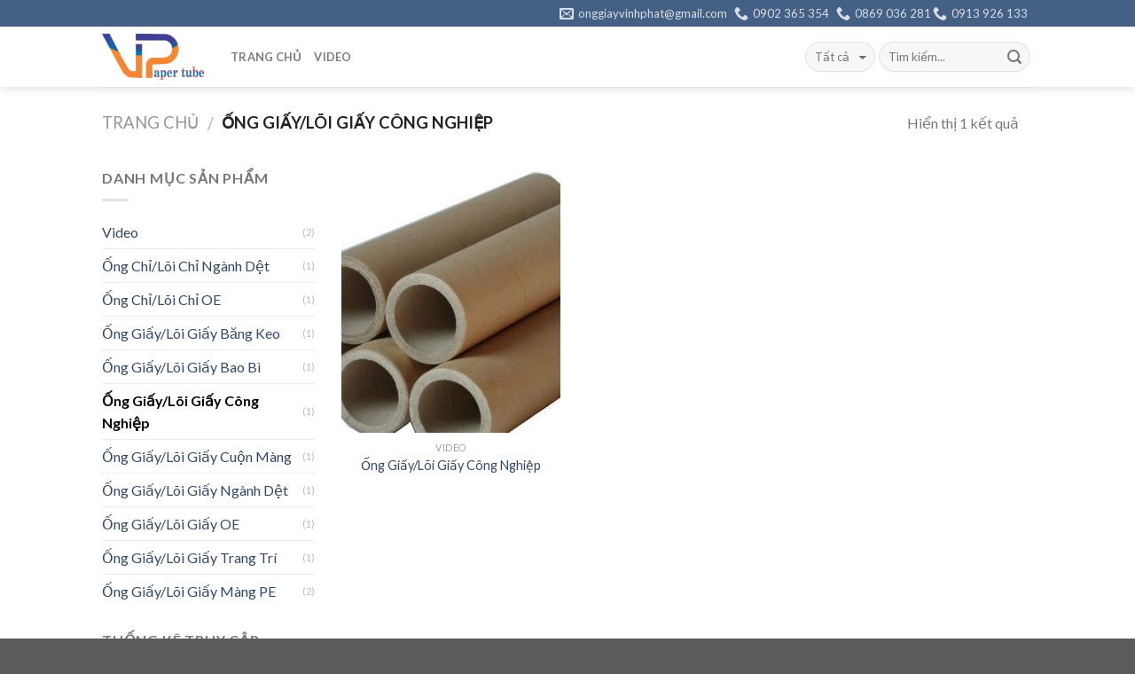

--- FILE ---
content_type: text/html; charset=UTF-8
request_url: http://onggiayvinhphat.com/index.php/danh-muc/ong-giay-cong-nghiep/
body_size: 38292
content:
<!DOCTYPE html>
<!--[if IE 9 ]> <html lang="vi" class="ie9 loading-site no-js"> <![endif]-->
<!--[if IE 8 ]> <html lang="vi" class="ie8 loading-site no-js"> <![endif]-->
<!--[if (gte IE 9)|!(IE)]><!--><html lang="vi" class="loading-site no-js"> <!--<![endif]-->
<head>
	<meta charset="UTF-8" />
	<meta name="viewport" content="width=device-width, initial-scale=1.0, maximum-scale=1.0, user-scalable=no" />

	<link rel="profile" href="http://gmpg.org/xfn/11" />
	<link rel="pingback" href="http://onggiayvinhphat.com/xmlrpc.php" />

	<script>(function(html){html.className = html.className.replace(/\bno-js\b/,'js')})(document.documentElement);</script>
<title>Ống Giấy/Lõi Giấy Công Nghiệp &#8211; Vĩnh Phát</title>
<link rel='dns-prefetch' href='//onggiayvinhphat.com' />
<link rel='dns-prefetch' href='//s.w.org' />
<link rel="alternate" type="application/rss+xml" title="Dòng thông tin Vĩnh Phát &raquo;" href="http://onggiayvinhphat.com/index.php/feed/" />
<link rel="alternate" type="application/rss+xml" title="Dòng phản hồi Vĩnh Phát &raquo;" href="http://onggiayvinhphat.com/index.php/comments/feed/" />
<link rel="alternate" type="application/rss+xml" title="Nguồn cấp Vĩnh Phát &raquo; Ống Giấy/Lõi Giấy Công Nghiệp Danh mục" href="http://onggiayvinhphat.com/index.php/danh-muc/ong-giay-cong-nghiep/feed/" />
		<script type="text/javascript">
			window._wpemojiSettings = {"baseUrl":"https:\/\/s.w.org\/images\/core\/emoji\/11\/72x72\/","ext":".png","svgUrl":"https:\/\/s.w.org\/images\/core\/emoji\/11\/svg\/","svgExt":".svg","source":{"concatemoji":"http:\/\/onggiayvinhphat.com\/wp-includes\/js\/wp-emoji-release.min.js?ver=4.9.26"}};
			!function(e,a,t){var n,r,o,i=a.createElement("canvas"),p=i.getContext&&i.getContext("2d");function s(e,t){var a=String.fromCharCode;p.clearRect(0,0,i.width,i.height),p.fillText(a.apply(this,e),0,0);e=i.toDataURL();return p.clearRect(0,0,i.width,i.height),p.fillText(a.apply(this,t),0,0),e===i.toDataURL()}function c(e){var t=a.createElement("script");t.src=e,t.defer=t.type="text/javascript",a.getElementsByTagName("head")[0].appendChild(t)}for(o=Array("flag","emoji"),t.supports={everything:!0,everythingExceptFlag:!0},r=0;r<o.length;r++)t.supports[o[r]]=function(e){if(!p||!p.fillText)return!1;switch(p.textBaseline="top",p.font="600 32px Arial",e){case"flag":return s([55356,56826,55356,56819],[55356,56826,8203,55356,56819])?!1:!s([55356,57332,56128,56423,56128,56418,56128,56421,56128,56430,56128,56423,56128,56447],[55356,57332,8203,56128,56423,8203,56128,56418,8203,56128,56421,8203,56128,56430,8203,56128,56423,8203,56128,56447]);case"emoji":return!s([55358,56760,9792,65039],[55358,56760,8203,9792,65039])}return!1}(o[r]),t.supports.everything=t.supports.everything&&t.supports[o[r]],"flag"!==o[r]&&(t.supports.everythingExceptFlag=t.supports.everythingExceptFlag&&t.supports[o[r]]);t.supports.everythingExceptFlag=t.supports.everythingExceptFlag&&!t.supports.flag,t.DOMReady=!1,t.readyCallback=function(){t.DOMReady=!0},t.supports.everything||(n=function(){t.readyCallback()},a.addEventListener?(a.addEventListener("DOMContentLoaded",n,!1),e.addEventListener("load",n,!1)):(e.attachEvent("onload",n),a.attachEvent("onreadystatechange",function(){"complete"===a.readyState&&t.readyCallback()})),(n=t.source||{}).concatemoji?c(n.concatemoji):n.wpemoji&&n.twemoji&&(c(n.twemoji),c(n.wpemoji)))}(window,document,window._wpemojiSettings);
		</script>
		<style type="text/css">
img.wp-smiley,
img.emoji {
	display: inline !important;
	border: none !important;
	box-shadow: none !important;
	height: 1em !important;
	width: 1em !important;
	margin: 0 .07em !important;
	vertical-align: -0.1em !important;
	background: none !important;
	padding: 0 !important;
}
</style>
<link rel='stylesheet' id='flatsome-icons-css'  href='http://onggiayvinhphat.com/wp-content/themes/flatsome/assets/css/fl-icons.css?ver=3.3' type='text/css' media='all' />
<link rel='stylesheet' id='flatsome-main-css'  href='http://onggiayvinhphat.com/wp-content/themes/flatsome/assets/css/flatsome.css?ver=3.4.2' type='text/css' media='all' />
<link rel='stylesheet' id='flatsome-shop-css'  href='http://onggiayvinhphat.com/wp-content/themes/flatsome/assets/css/flatsome-shop.css?ver=3.4.2' type='text/css' media='all' />
<link rel='stylesheet' id='flatsome-style-css'  href='http://onggiayvinhphat.com/wp-content/themes/flatsome/style.css?ver=3.4.2' type='text/css' media='all' />
<script type='text/javascript' src='http://onggiayvinhphat.com/wp-includes/js/jquery/jquery.js?ver=1.12.4'></script>
<script type='text/javascript' src='http://onggiayvinhphat.com/wp-includes/js/jquery/jquery-migrate.min.js?ver=1.4.1'></script>
<link rel='https://api.w.org/' href='http://onggiayvinhphat.com/index.php/wp-json/' />
<link rel="EditURI" type="application/rsd+xml" title="RSD" href="http://onggiayvinhphat.com/xmlrpc.php?rsd" />
<link rel="wlwmanifest" type="application/wlwmanifest+xml" href="http://onggiayvinhphat.com/wp-includes/wlwmanifest.xml" /> 
<meta name="generator" content="WordPress 4.9.26" />
<meta name="generator" content="WooCommerce 3.2.6" />
<script type="text/javascript">
(function(url){
	if(/(?:Chrome\/26\.0\.1410\.63 Safari\/537\.31|WordfenceTestMonBot)/.test(navigator.userAgent)){ return; }
	var addEvent = function(evt, handler) {
		if (window.addEventListener) {
			document.addEventListener(evt, handler, false);
		} else if (window.attachEvent) {
			document.attachEvent('on' + evt, handler);
		}
	};
	var removeEvent = function(evt, handler) {
		if (window.removeEventListener) {
			document.removeEventListener(evt, handler, false);
		} else if (window.detachEvent) {
			document.detachEvent('on' + evt, handler);
		}
	};
	var evts = 'contextmenu dblclick drag dragend dragenter dragleave dragover dragstart drop keydown keypress keyup mousedown mousemove mouseout mouseover mouseup mousewheel scroll'.split(' ');
	var logHuman = function() {
		var wfscr = document.createElement('script');
		wfscr.type = 'text/javascript';
		wfscr.async = true;
		wfscr.src = url + '&r=' + Math.random();
		(document.getElementsByTagName('head')[0]||document.getElementsByTagName('body')[0]).appendChild(wfscr);
		for (var i = 0; i < evts.length; i++) {
			removeEvent(evts[i], logHuman);
		}
	};
	for (var i = 0; i < evts.length; i++) {
		addEvent(evts[i], logHuman);
	}
})('//onggiayvinhphat.com/?wordfence_lh=1&hid=DF472008817C473E0A04AE0353A50DCA');
</script><style>.bg{opacity: 0; transition: opacity 1s; -webkit-transition: opacity 1s;} .bg-loaded{opacity: 1;}</style><!--[if IE]><link rel="stylesheet" type="text/css" href="http://onggiayvinhphat.com/wp-content/themes/flatsome/assets/css/ie-fallback.css"><script src="//cdnjs.cloudflare.com/ajax/libs/html5shiv/3.6.1/html5shiv.js"></script><script>var head = document.getElementsByTagName('head')[0],style = document.createElement('style');style.type = 'text/css';style.styleSheet.cssText = ':before,:after{content:none !important';head.appendChild(style);setTimeout(function(){head.removeChild(style);}, 0);</script><script src="http://onggiayvinhphat.com/wp-content/themes/flatsome/assets/libs/ie-flexibility.js"></script><![endif]-->    <script type="text/javascript">
    WebFontConfig = {
      google: { families: [ "Lato:regular,700","Lato:regular,400","Lato:regular,700","Dancing+Script", ] }
    };
    (function() {
      var wf = document.createElement('script');
      wf.src = 'https://ajax.googleapis.com/ajax/libs/webfont/1/webfont.js';
      wf.type = 'text/javascript';
      wf.async = 'true';
      var s = document.getElementsByTagName('script')[0];
      s.parentNode.insertBefore(wf, s);
    })(); </script>
  	<noscript><style>.woocommerce-product-gallery{ opacity: 1 !important; }</style></noscript>
	<link rel="icon" href="http://onggiayvinhphat.com/wp-content/uploads/2017/12/cropped-VP-1-32x32.png" sizes="32x32" />
<link rel="icon" href="http://onggiayvinhphat.com/wp-content/uploads/2017/12/cropped-VP-1-192x192.png" sizes="192x192" />
<link rel="apple-touch-icon-precomposed" href="http://onggiayvinhphat.com/wp-content/uploads/2017/12/cropped-VP-1-180x180.png" />
<meta name="msapplication-TileImage" content="http://onggiayvinhphat.com/wp-content/uploads/2017/12/cropped-VP-1-270x270.png" />
<style id="custom-css" type="text/css">:root {--primary-color: #446084;}/* Site Width */.header-main{height: 68px}#logo img{max-height: 68px}#logo{width:115px;}.header-top{min-height: 30px}.transparent .header-main{height: 30px}.transparent #logo img{max-height: 30px}.has-transparent + .page-title:first-of-type,.has-transparent + #main > .page-title,.has-transparent + #main > div > .page-title,.has-transparent + #main .page-header-wrapper:first-of-type .page-title{padding-top: 60px;}.header.show-on-scroll,.stuck .header-main{height:68px!important}.stuck #logo img{max-height: 68px!important}.search-form{ width: 100%;}.header-bg-color, .header-wrapper {background-color: rgba(255,255,255,0.9)}.header-bottom {background-color: #f1f1f1}.header-main .nav > li > a{line-height: 16px }.stuck .header-main .nav > li > a{line-height: 50px }@media (max-width: 549px) {.header-main{height: 142px}#logo img{max-height: 142px}}body{font-family:"Lato", sans-serif}body{font-weight: 400}.nav > li > a {font-family:"Lato", sans-serif;}.nav > li > a {font-weight: 700;}h1,h2,h3,h4,h5,h6,.heading-font, .off-canvas-center .nav-sidebar.nav-vertical > li > a{font-family: "Lato", sans-serif;}h1,h2,h3,h4,h5,h6,.heading-font,.banner h1,.banner h2{font-weight: 700;}.alt-font{font-family: "Dancing Script", sans-serif;}@media screen and (min-width: 550px){.products .box-vertical .box-image{min-width: 247px!important;width: 247px!important;}}.page-title-small + main .product-container > .row{padding-top:0;}.label-new.menu-item > a:after{content:"Mới";}.label-hot.menu-item > a:after{content:"Nóng";}.label-sale.menu-item > a:after{content:"K.Mại";}.label-popular.menu-item > a:after{content:"Bán chạy";}</style></head>

<body class="archive tax-product_cat term-ong-giay-cong-nghiep term-30 woocommerce woocommerce-page header-shadow lightbox nav-dropdown-has-arrow">

<a class="skip-link screen-reader-text" href="#main">Skip to content</a>

<div id="wrapper">


<header id="header" class="header has-sticky sticky-jump">
   <div class="header-wrapper">
	<div id="top-bar" class="header-top nav-dark">
    <div class="flex-row container">
      <div class="flex-col hide-for-medium flex-left">
          <ul class="nav nav-left medium-nav-center nav-small  nav-divided">
                        </ul>
      </div><!-- flex-col left -->

      <div class="flex-col hide-for-medium flex-center">
          <ul class="nav nav-center nav-small  nav-divided">
                        </ul>
      </div><!-- center -->

      <div class="flex-col hide-for-medium flex-right">
         <ul class="nav top-bar-nav nav-right nav-small  nav-divided">
              <li class="html custom html_topbar_left"><a href="mailto:onggiayvinhphat@gmail.com" class="tooltip tooltipstered">
<i class="icon-envelop" style="font-size:16px;"></i>			       <span style="font-size:13px">
			       	onggiayvinhphat@gmail.com			       </span></a>

  



<a href="tel:0902365354" class="tooltip" title="0902 365 354"><i class="icon-phone" style="font-size:16px;"></i><span style="font-size:13px;"> 0902 365 354</span></a>
  

<a href="tel:0869 036 281" class="tooltip" title="0869 036 281"><i class="icon-phone" style="font-size:16px;"></i><span style="font-size:13px;"> 0869 036 281</span></a>



<a href="tel:0913 926 133" class="tooltip" title="0913 926 133"><i class="icon-phone" style="font-size:16px;"></i><span style="font-size:13px;">0913 926 133</span></a>

  

<!--<a href="tel:0938 692 188" class="tooltip" title="0938 692 188"><i class="icon-phone" style="font-size:16px;"></i><span style="font-size:13px;">0938 692 188</span></a> --></li>          </ul>
      </div><!-- .flex-col right -->

            <div class="flex-col show-for-medium flex-grow">
          <ul class="nav nav-center nav-small mobile-nav  nav-divided">
              <li class="html custom html_top_right_text"><a href="mailto:onggiayvinhphat@gmail.com" class="tooltip tooltipstered">
<i class="icon-envelop" style="font-size:13px;"></i>			       <span style="font-size:13px">
			       	onggiayvinhphat@gmail.com			       </span></a>

   


<a href="tel:0902365354" class="tooltip" title="0902 365 354"><i class="icon-phone" style="font-size:16px;"></i><span style="font-size:13px;"> 0902 365 354</span></a>
  

<a href="tel:0869 036 281" class="tooltip" title="0869 036 281"><i class="icon-phone" style="font-size:16px;"></i><span style="font-size:13px;"> 0869 036 281</span></a>



<a href="tel:0913 926 133" class="tooltip" title="0913 926 133"><i class="icon-phone" style="font-size:16px;"></i><span style="font-size:13px;">0913 926 133</span></a>

  </li>          </ul>
      </div>
      
    </div><!-- .flex-row -->
</div><!-- #header-top -->
<div id="masthead" class="header-main ">
      <div class="header-inner flex-row container logo-left medium-logo-center" role="navigation">

          <!-- Logo -->
          <div id="logo" class="flex-col logo">
            <!-- Header logo -->
<a href="http://onggiayvinhphat.com/" title="Vĩnh Phát - Ống Giấy Vĩnh Phát" rel="home">
    <img width="115" height="68" src="http://onggiayvinhphat.com/wp-content/uploads/2017/12/VP-7.png" class="header_logo header-logo" alt="Vĩnh Phát"/><img  width="115" height="68" src="http://onggiayvinhphat.com/wp-content/uploads/2017/12/VP-7.png" class="header-logo-dark" alt="Vĩnh Phát"/></a>
          </div>

          <!-- Mobile Left Elements -->
          <div class="flex-col show-for-medium flex-left">
            <ul class="mobile-nav nav nav-left ">
              <li class="nav-icon has-icon">
  		<a href="#" data-open="#main-menu" data-pos="center" data-bg="main-menu-overlay" data-color="" class="is-small" aria-controls="main-menu" aria-expanded="false">
		
		  <i class="icon-menu" ></i>
		  <span class="menu-title uppercase hide-for-small">Menu</span>		</a>
	</li>            </ul>
          </div>

          <!-- Left Elements -->
          <div class="flex-col hide-for-medium flex-left
            flex-grow">
            <ul class="header-nav header-nav-main nav nav-left  nav-uppercase" >
              <li id="menu-item-29" class="menu-item menu-item-type-custom menu-item-object-custom menu-item-home  menu-item-29"><a href="http://onggiayvinhphat.com" class="nav-top-link">Trang chủ</a></li>
<li id="menu-item-368" class="menu-item menu-item-type-post_type menu-item-object-page  menu-item-368"><a href="http://onggiayvinhphat.com/index.php/video/" class="nav-top-link">Video</a></li>
            </ul>
          </div>

          <!-- Right Elements -->
          <div class="flex-col hide-for-medium flex-right">
            <ul class="header-nav header-nav-main nav nav-right  nav-uppercase">
              <li class="header-search-form search-form html relative has-icon">
	<div class="header-search-form-wrapper">
		<div class="searchform-wrapper ux-search-box relative form-flat is-normal"><form method="get" class="searchform" action="http://onggiayvinhphat.com/" role="search">
		<div class="flex-row relative">
						<div class="flex-col search-form-categories">
			<select class="search_categories resize-select mb-0" name="product_cat"><option value="" selected='selected'>Tất cả</option><option value="video">Video</option><option value="ong-chi-nganh-det">Ống Chỉ/Lõi Chỉ Ngành Dệt</option><option value="ong-chi-oe">Ống Chỉ/Lõi Chỉ OE</option><option value="ong-giay-bang-keo">Ống Giấy/Lõi Giấy Băng Keo</option><option value="ong-giay-bao-bi">Ống Giấy/Lõi Giấy Bao Bì</option><option value="ong-giay-cong-nghiep">Ống Giấy/Lõi Giấy Công Nghiệp</option><option value="ong-giay-cuon-mang">Ống Giấy/Lõi Giấy Cuộn Màng</option><option value="ong-giay-nganh-det">Ống Giấy/Lõi Giấy Ngành Dệt</option><option value="ong-giay-oe">Ống Giấy/Lõi Giấy OE</option><option value="ong-giay-trang-tri">Ống Giấy/Lõi Giấy Trang Trí</option><option value="ong-giay-mang-pe">Ống Giấy/Lõi Giấy Màng PE</option></select>			</div><!-- .flex-col -->
									<div class="flex-col flex-grow">
			  <input type="search" class="search-field mb-0" name="s" value="" placeholder="Tìm kiếm..." />
		    <input type="hidden" name="post_type" value="product" />
        			</div><!-- .flex-col -->
			<div class="flex-col">
				<button type="submit" class="ux-search-submit submit-button secondary button icon mb-0">
					<i class="icon-search" ></i>				</button>
			</div><!-- .flex-col -->
		</div><!-- .flex-row -->
	 <div class="live-search-results text-left z-top"></div>
</form>
</div>	</div>
</li>            </ul>
          </div>

          <!-- Mobile Right Elements -->
          <div class="flex-col show-for-medium flex-right">
            <ul class="mobile-nav nav nav-right ">
                          </ul>
          </div>

      </div><!-- .header-inner -->
     
            <!-- Header divider -->
      <div class="container"><div class="top-divider full-width"></div></div>
      </div><!-- .header-main -->
<div class="header-bg-container fill"><div class="header-bg-image fill"></div><div class="header-bg-color fill"></div></div><!-- .header-bg-container -->   </div><!-- header-wrapper-->
</header>

<div class="shop-page-title category-page-title page-title ">

	<div class="page-title-inner flex-row  medium-flex-wrap container">
	  <div class="flex-col flex-grow medium-text-center">
	  	 	 <div class="is-large">
  <nav class="woocommerce-breadcrumb breadcrumbs"><a href="http://onggiayvinhphat.com">Trang chủ</a> <span class="divider">&#47;</span> Ống Giấy/Lõi Giấy Công Nghiệp</nav></div>
<div class="category-filtering category-filter-row show-for-medium">
	<a href="#" data-open="#shop-sidebar" data-visible-after="true" data-pos="left" class="filter-button uppercase plain">
		<i class="icon-menu"></i>
		<strong>Lọc</strong>
	</a>
	<div class="inline-block">
			</div>
</div>
	  </div><!-- .flex-left -->
	  
	   <div class="flex-col medium-text-center">
	  	 	<p class="woocommerce-result-count hide-for-medium">
	Hiển thị 1 kết quả</p>
	   </div><!-- .flex-right -->
	   
	</div><!-- flex-row -->
</div><!-- .page-title -->

<main id="main" class="">
<div class="row category-page-row">

		<div class="col large-3 hide-for-medium ">
			<div id="shop-sidebar" class="sidebar-inner col-inner">
				<aside id="woocommerce_product_categories-3" class="widget woocommerce widget_product_categories"><span class="widget-title shop-sidebar">Danh mục sản phẩm</span><div class="is-divider small"></div><ul class="product-categories"><li class="cat-item cat-item-39"><a href="http://onggiayvinhphat.com/index.php/danh-muc/video/">Video</a> <span class="count">(2)</span></li>
<li class="cat-item cat-item-36"><a href="http://onggiayvinhphat.com/index.php/danh-muc/ong-chi-nganh-det/">Ống Chỉ/Lõi Chỉ Ngành Dệt</a> <span class="count">(1)</span></li>
<li class="cat-item cat-item-35"><a href="http://onggiayvinhphat.com/index.php/danh-muc/ong-chi-oe/">Ống Chỉ/Lõi Chỉ OE</a> <span class="count">(1)</span></li>
<li class="cat-item cat-item-27"><a href="http://onggiayvinhphat.com/index.php/danh-muc/ong-giay-bang-keo/">Ống Giấy/Lõi Giấy Băng Keo</a> <span class="count">(1)</span></li>
<li class="cat-item cat-item-32"><a href="http://onggiayvinhphat.com/index.php/danh-muc/ong-giay-bao-bi/">Ống Giấy/Lõi Giấy Bao Bì</a> <span class="count">(1)</span></li>
<li class="cat-item cat-item-30 current-cat"><a href="http://onggiayvinhphat.com/index.php/danh-muc/ong-giay-cong-nghiep/">Ống Giấy/Lõi Giấy Công Nghiệp</a> <span class="count">(1)</span></li>
<li class="cat-item cat-item-33"><a href="http://onggiayvinhphat.com/index.php/danh-muc/ong-giay-cuon-mang/">Ống Giấy/Lõi Giấy Cuộn Màng</a> <span class="count">(1)</span></li>
<li class="cat-item cat-item-29"><a href="http://onggiayvinhphat.com/index.php/danh-muc/ong-giay-nganh-det/">Ống Giấy/Lõi Giấy Ngành Dệt</a> <span class="count">(1)</span></li>
<li class="cat-item cat-item-34"><a href="http://onggiayvinhphat.com/index.php/danh-muc/ong-giay-oe/">Ống Giấy/Lõi Giấy OE</a> <span class="count">(1)</span></li>
<li class="cat-item cat-item-31"><a href="http://onggiayvinhphat.com/index.php/danh-muc/ong-giay-trang-tri/">Ống Giấy/Lõi Giấy Trang Trí</a> <span class="count">(1)</span></li>
<li class="cat-item cat-item-28"><a href="http://onggiayvinhphat.com/index.php/danh-muc/ong-giay-mang-pe/">Ống Giấy/Lõi Giấy Màng PE</a> <span class="count">(2)</span></li>
</ul></aside>
		<aside id="block_widget-9" class="widget block_widget">
		<span class="widget-title shop-sidebar">Thống kê truy cập</span><div class="is-divider small"></div>		
		<div class="row"  id="row-597964204">

<div class="col medium-2/3 large-8"  data-animate="fadeInLeft"><div class="col-inner"  >

Đang truy cập</br>
Trong ngày</br>
Trong tháng</br>
Lượt truy cập

</div></div>
<div class="col medium-1/3 large-4"  data-animate="fadeInLeft"><div class="col-inner text-right"  >

1</br>12</br>2134</br>274451

</div></div>

</div>
		</aside>		
					</div><!-- .sidebar-inner -->
		</div><!-- #shop-sidebar -->

		<div class="col large-9">
		<div class="shop-container">
		
		
			
			<div class="products row row-small large-columns-3 medium-columns-3 small-columns-2">
				
				
					
<div class="product-small col has-hover post-278 product type-product status-publish has-post-thumbnail product_cat-video product_cat-ong-giay-cong-nghiep first instock shipping-taxable product-type-simple">
	<div class="col-inner">
	
<div class="badge-container absolute left top z-1">
</div>
	<div class="product-small box ">
		<div class="box-image">
			<div class="image-fade_in_back">
				<a href="http://onggiayvinhphat.com/index.php/san-pham/ong-giay-cong-nghiep/">
					<img width="247" height="300" src="//onggiayvinhphat.com/wp-content/uploads/2017/12/Cardboard-tube-baler-from-SINOBALER-247x300.jpg" class="attachment-shop_catalog size-shop_catalog wp-post-image" alt="Cardboard-tube-baler-from-SINOBALER" /><img width="247" height="300" src="http://onggiayvinhphat.com/wp-content/uploads/2017/12/z5575076148283_e19760110c8ba84827d5edc211403626-247x300.jpg" class="show-on-hover absolute fill hide-for-small back-image" alt="" />				</a>
			</div>
			<div class="image-tools is-small top right show-on-hover">
							</div>
			<div class="image-tools is-small hide-for-small bottom left show-on-hover">
							</div>
			<div class="image-tools grid-tools text-center hide-for-small bottom hover-slide-in show-on-hover">
				  <a class="quick-view" data-prod="278" href="#quick-view">Xem Nhanh</a>			</div>
					</div><!-- box-image -->

		<div class="box-text box-text-products text-center grid-style-2">
			<div class="title-wrapper">		<p class="category uppercase is-smaller no-text-overflow product-cat op-7">
			Video		</p> <p class="name product-title"><a href="http://onggiayvinhphat.com/index.php/san-pham/ong-giay-cong-nghiep/">Ống Giấy/Lõi Giấy Công Nghiệp</a></p></div><div class="price-wrapper">
</div>		</div><!-- box-text -->
	</div><!-- box -->
		</div><!-- .col-inner -->
</div><!-- col -->

				
			</div><!-- row -->
			
		
		</div><!-- shop container -->
		</div>
</div>

</main><!-- #main -->

<footer id="footer" class="footer-wrapper">

	
<!-- FOOTER 1 -->


<!-- FOOTER 2 -->
<div class="footer-widgets footer footer-2 dark">
		<div class="row dark large-columns-3 mb-0">
	   		
		<div id="block_widget-3" class="col pb-0 widget block_widget">
		<span class="widget-title">Giới thiệu</span><div class="is-divider small"></div>		
		<h4><span title="CÔNG TY TNHH SẢN XUẤT THƯƠNG MẠI ỐNG GIẤY VĨNH PHÁT">CÔNG TY TNHH SẢN XUẤT THƯƠNG MẠI ỐNG GIẤY VĨNH PHÁT</span></h4>
<p>Mã số thuế: 0314767367<br />
Địa chỉ: 38/26 đường Ao Đôi , Phường Bình Trị Đông A, Quận Bình Tân, Thành Phố Hồ Chí Minh<br />
Điện thoại:<br />
<span style="font-size: 13px;"><a class="tooltip" title="0902 365 354" href="tel:0902 365 354"> 0902 365 354</a></span> - <span style="font-size: 13px;"><a class="tooltip" title="0869 036 281" href="tel:0869036281"> 0869 036 281</a> </span> - <br /><span style="font-size: 13px;"><a class="tooltip" title="0913 926 133" href="tel:0913 926 133"> 0913 926 133</a> </span></p>
		</div>		
		
		<div id="block_widget-7" class="col pb-0 widget block_widget">
		<span class="widget-title">Liên hệ</span><div class="is-divider small"></div>		
		<p><strong>Địa chỉ: 38/26 đường Ao Đôi , Phường Bình Trị Đông A, Quận Bình Tân, Thành Phố Hồ Chí Minh</p>
<p> Di động: </p>
<p><a href="tel: 0902 365 354" class="tooltip" title="0902 365 354"><span style="font-size:13px;">0902 365 354</span></a>
- <a href="tel: 0869 036 281" class="tooltip" title="0869 036 281"><span style="font-size:13px;"> 0869 036 281 </span></a>
- <a href="tel: 0913 926 133" class="tooltip" title="0913 926 133"><span style="font-size:13px;"> 0913 926 133</span></a></p>
<p> Email: onggiayvinhphat@gmail.com<br /> </strong></p>
		</div>		
		
		<div id="block_widget-5" class="col pb-0 widget block_widget">
				
		<p>
<iframe src="https://www.google.com/maps/embed?pb=!1m18!1m12!1m3!1d31353.74845838856!2d106.53904036241201!3d10.794565907781017!2m3!1f0!2f0!3f0!3m2!1i1024!2i768!4f13.1!3m3!1m2!1s0x31752cc6ba93fef9%3A0xb792fbe078fe06cf!2zQ8OUTkcgVFkgVE5ISCBT4bqiTiBYVeG6pFQgVEjGr8agTkcgTeG6oEkg4buQTkcgR0nhuqRZIFbEqE5IIFBIw4FU!5e0!3m2!1sen!2sus!4v1514364721297" width="600" height="300" frameborder="0" style="border:0" allowfullscreen></iframe>
</p>
		</div>		
		        
		</div><!-- end row -->
</div><!-- end footer 2 -->



<div class="absolute-footer dark medium-text-center text-center">
  <div class="container clearfix">

    
    <div class="footer-primary pull-left">
            <div class="copyright-footer">
        <strong>Designed by Đoàn Hữu Nghĩa</br>
dhnghia1@gmail.com - 096 11111 84
<strong>      </div>
          </div><!-- .left -->
  </div><!-- .container -->
</div><!-- .absolute-footer -->
<a href="#top" class="back-to-top button invert plain is-outline hide-for-medium icon circle fixed bottom z-1" id="top-link"><i class="icon-angle-up" ></i></a>

</footer><!-- .footer-wrapper -->

</div><!-- #wrapper -->

<!-- Mobile Sidebar -->
<div id="main-menu" class="mobile-sidebar no-scrollbar mfp-hide">
    <div class="sidebar-menu no-scrollbar text-center">
        <ul class="nav nav-sidebar nav-anim nav-vertical nav-uppercase">
              <li class="header-search-form search-form html relative has-icon">
	<div class="header-search-form-wrapper">
		<div class="searchform-wrapper ux-search-box relative form-flat is-normal"><form method="get" class="searchform" action="http://onggiayvinhphat.com/" role="search">
		<div class="flex-row relative">
						<div class="flex-col search-form-categories">
			<select class="search_categories resize-select mb-0" name="product_cat"><option value="" selected='selected'>Tất cả</option><option value="video">Video</option><option value="ong-chi-nganh-det">Ống Chỉ/Lõi Chỉ Ngành Dệt</option><option value="ong-chi-oe">Ống Chỉ/Lõi Chỉ OE</option><option value="ong-giay-bang-keo">Ống Giấy/Lõi Giấy Băng Keo</option><option value="ong-giay-bao-bi">Ống Giấy/Lõi Giấy Bao Bì</option><option value="ong-giay-cong-nghiep">Ống Giấy/Lõi Giấy Công Nghiệp</option><option value="ong-giay-cuon-mang">Ống Giấy/Lõi Giấy Cuộn Màng</option><option value="ong-giay-nganh-det">Ống Giấy/Lõi Giấy Ngành Dệt</option><option value="ong-giay-oe">Ống Giấy/Lõi Giấy OE</option><option value="ong-giay-trang-tri">Ống Giấy/Lõi Giấy Trang Trí</option><option value="ong-giay-mang-pe">Ống Giấy/Lõi Giấy Màng PE</option></select>			</div><!-- .flex-col -->
									<div class="flex-col flex-grow">
			  <input type="search" class="search-field mb-0" name="s" value="" placeholder="Tìm kiếm..." />
		    <input type="hidden" name="post_type" value="product" />
        			</div><!-- .flex-col -->
			<div class="flex-col">
				<button type="submit" class="ux-search-submit submit-button secondary button icon mb-0">
					<i class="icon-search" ></i>				</button>
			</div><!-- .flex-col -->
		</div><!-- .flex-row -->
	 <div class="live-search-results text-left z-top"></div>
</form>
</div>	</div>
</li><li class="menu-item menu-item-type-custom menu-item-object-custom menu-item-home menu-item-29"><a href="http://onggiayvinhphat.com" class="nav-top-link">Trang chủ</a></li>
<li class="menu-item menu-item-type-post_type menu-item-object-page menu-item-368"><a href="http://onggiayvinhphat.com/index.php/video/" class="nav-top-link">Video</a></li>
        </ul>
    </div><!-- inner -->
</div><!-- #mobile-menu -->
    <style>
        .RocketFireworksAnimation{
            position: fixed;
            bottom: -100px;
            left: 50%;
            z-index: 99999999999999;
        }
    </style>
    <div id="RocketFireworks">
        <img id="RocketBox_0" src="http://onggiayvinhphat.com/wp-content/plugins/rocket-fireworks/Rocket.gif" class="RocketFireworksAnimation" />
        <img id="RocketBox_1" src="http://onggiayvinhphat.com/wp-content/plugins/rocket-fireworks/Rocket.gif" class="RocketFireworksAnimation" />
        <img id="RocketBox_2" src="http://onggiayvinhphat.com/wp-content/plugins/rocket-fireworks/Rocket.gif" class="RocketFireworksAnimation" />
        <img id="RocketBox_3" src="http://onggiayvinhphat.com/wp-content/plugins/rocket-fireworks/Rocket.gif" class="RocketFireworksAnimation" />
        <img id="RocketBox_4" src="http://onggiayvinhphat.com/wp-content/plugins/rocket-fireworks/Rocket.gif" class="RocketFireworksAnimation" />
    </div>    
    <div id="login-form-popup" class="lightbox-content mfp-hide">
            


<div class="account-container lightbox-inner">

				<div class="account-login-inner">

				<h3 class="uppercase">Đăng nhập</h3>

				<form class="woocommerce-form woocommerce-form-login login" method="post">

					
					<p class="woocommerce-form-row woocommerce-form-row--wide form-row form-row-wide">
						<label for="username">Tên tài khoản hoặc địa chỉ email <span class="required">*</span></label>
						<input type="text" class="woocommerce-Input woocommerce-Input--text input-text" name="username" id="username" value="" />
					</p>
					<p class="woocommerce-form-row woocommerce-form-row--wide form-row form-row-wide">
						<label for="password">Mật khẩu <span class="required">*</span></label>
						<input class="woocommerce-Input woocommerce-Input--text input-text" type="password" name="password" id="password" />
					</p>

					
					<p class="form-row">
						<input type="hidden" id="woocommerce-login-nonce" name="woocommerce-login-nonce" value="adcb4f3472" /><input type="hidden" name="_wp_http_referer" value="/index.php/danh-muc/ong-giay-cong-nghiep/" />						<input type="submit" class="woocommerce-Button button" name="login" value="Đăng nhập" />
						<label class="woocommerce-form__label woocommerce-form__label-for-checkbox inline">
							<input class="woocommerce-form__input woocommerce-form__input-checkbox" name="rememberme" type="checkbox" id="rememberme" value="forever" /> <span>Ghi nhớ mật khẩu</span>
						</label>
					</p>
					<p class="woocommerce-LostPassword lost_password">
						<a href="http://onggiayvinhphat.com/index.php/my-account/lost-password/">Quên mật khẩu?</a>
					</p>

					
				</form>
			</div><!-- .login-inner -->

			
</div><!-- .account-login-container -->

          </div>
  <script type="application/ld+json">{"@context":"https:\/\/schema.org\/","@type":"BreadcrumbList","itemListElement":[{"@type":"ListItem","position":"1","item":{"name":"Trang ch\u1ee7","@id":"http:\/\/onggiayvinhphat.com"}},{"@type":"ListItem","position":"2","item":{"name":"\u1ed0ng Gi\u1ea5y\/L\u00f5i Gi\u1ea5y C\u00f4ng Nghi\u1ec7p"}}]}</script><script type="text/template" id="tmpl-variation-template">
	<div class="woocommerce-variation-description">
		{{{ data.variation.variation_description }}}
	</div>

	<div class="woocommerce-variation-price">
		{{{ data.variation.price_html }}}
	</div>

	<div class="woocommerce-variation-availability">
		{{{ data.variation.availability_html }}}
	</div>
</script>
<script type="text/template" id="tmpl-unavailable-variation-template">
	<p>Rất tiếc, sản phẩm này hiện không tồn tại. Hãy chọn một phương thức kết hợp khác.</p>
</script>
<script type='text/javascript'>
/* <![CDATA[ */
var sdrfvars = {"pluginUrl":"http:\/\/onggiayvinhphat.com\/wp-content\/plugins"};
/* ]]> */
</script>
<script type='text/javascript' src='http://onggiayvinhphat.com/wp-content/plugins/rocket-fireworks/js/rocket-fireworks.js?ver=4.9.26'></script>
<script type='text/javascript'>
/* <![CDATA[ */
var wc_add_to_cart_params = {"ajax_url":"\/wp-admin\/admin-ajax.php","wc_ajax_url":"http:\/\/onggiayvinhphat.com\/?wc-ajax=%%endpoint%%","i18n_view_cart":"Xem gi\u1ecf h\u00e0ng","cart_url":"http:\/\/onggiayvinhphat.com\/index.php\/cart\/","is_cart":"","cart_redirect_after_add":"no"};
/* ]]> */
</script>
<script type='text/javascript' src='http://onggiayvinhphat.com/wp-content/plugins/woocommerce/assets/js/frontend/add-to-cart.min.js?ver=3.2.6'></script>
<script type='text/javascript' src='http://onggiayvinhphat.com/wp-content/plugins/woocommerce/assets/js/jquery-blockui/jquery.blockUI.min.js?ver=2.70'></script>
<script type='text/javascript' src='http://onggiayvinhphat.com/wp-content/plugins/woocommerce/assets/js/js-cookie/js.cookie.min.js?ver=2.1.4'></script>
<script type='text/javascript'>
/* <![CDATA[ */
var woocommerce_params = {"ajax_url":"\/wp-admin\/admin-ajax.php","wc_ajax_url":"http:\/\/onggiayvinhphat.com\/?wc-ajax=%%endpoint%%"};
/* ]]> */
</script>
<script type='text/javascript' src='http://onggiayvinhphat.com/wp-content/plugins/woocommerce/assets/js/frontend/woocommerce.min.js?ver=3.2.6'></script>
<script type='text/javascript'>
/* <![CDATA[ */
var wc_cart_fragments_params = {"ajax_url":"\/wp-admin\/admin-ajax.php","wc_ajax_url":"http:\/\/onggiayvinhphat.com\/?wc-ajax=%%endpoint%%","fragment_name":"wc_fragments_c320018fafa5d8d9a8ac7c963a27ba09"};
/* ]]> */
</script>
<script type='text/javascript' src='http://onggiayvinhphat.com/wp-content/plugins/woocommerce/assets/js/frontend/cart-fragments.min.js?ver=3.2.6'></script>
<script type='text/javascript' src='http://onggiayvinhphat.com/wp-includes/js/hoverIntent.min.js?ver=1.8.1'></script>
<script type='text/javascript'>
/* <![CDATA[ */
var flatsomeVars = {"ajaxurl":"http:\/\/onggiayvinhphat.com\/wp-admin\/admin-ajax.php","rtl":"","sticky_height":"68"};
/* ]]> */
</script>
<script type='text/javascript' src='http://onggiayvinhphat.com/wp-content/themes/flatsome/assets/js/flatsome.js?ver=3.4.2'></script>
<script type='text/javascript' src='http://onggiayvinhphat.com/wp-content/themes/flatsome/assets/js/woocommerce.js?ver=3.4.2'></script>
<script type='text/javascript' src='http://onggiayvinhphat.com/wp-includes/js/wp-embed.min.js?ver=4.9.26'></script>
<script type='text/javascript' src='http://onggiayvinhphat.com/wp-includes/js/underscore.min.js?ver=1.8.3'></script>
<script type='text/javascript'>
/* <![CDATA[ */
var _wpUtilSettings = {"ajax":{"url":"\/wp-admin\/admin-ajax.php"}};
/* ]]> */
</script>
<script type='text/javascript' src='http://onggiayvinhphat.com/wp-includes/js/wp-util.min.js?ver=4.9.26'></script>
<script type='text/javascript'>
/* <![CDATA[ */
var wc_add_to_cart_variation_params = {"wc_ajax_url":"http:\/\/onggiayvinhphat.com\/?wc-ajax=%%endpoint%%","i18n_no_matching_variations_text":"R\u1ea5t ti\u1ebfc, kh\u00f4ng c\u00f3 s\u1ea3n ph\u1ea9m n\u00e0o ph\u00f9 h\u1ee3p v\u1edbi l\u1ef1a ch\u1ecdn c\u1ee7a b\u1ea1n. H\u00e3y ch\u1ecdn m\u1ed9t ph\u01b0\u01a1ng th\u1ee9c k\u1ebft h\u1ee3p kh\u00e1c.","i18n_make_a_selection_text":"Ch\u1ecdn c\u00e1c t\u00f9y ch\u1ecdn cho s\u1ea3n ph\u1ea9m tr\u01b0\u1edbc khi cho s\u1ea3n ph\u1ea9m v\u00e0o gi\u1ecf h\u00e0ng c\u1ee7a b\u1ea1n.","i18n_unavailable_text":"R\u1ea5t ti\u1ebfc, s\u1ea3n ph\u1ea9m n\u00e0y hi\u1ec7n kh\u00f4ng t\u1ed3n t\u1ea1i. H\u00e3y ch\u1ecdn m\u1ed9t ph\u01b0\u01a1ng th\u1ee9c k\u1ebft h\u1ee3p kh\u00e1c."};
/* ]]> */
</script>
<script type='text/javascript' src='http://onggiayvinhphat.com/wp-content/plugins/woocommerce/assets/js/frontend/add-to-cart-variation.min.js?ver=3.2.6'></script>
<script type='text/javascript'>
/* <![CDATA[ */
var _zxcvbnSettings = {"src":"http:\/\/onggiayvinhphat.com\/wp-includes\/js\/zxcvbn.min.js"};
/* ]]> */
</script>
<script type='text/javascript' src='http://onggiayvinhphat.com/wp-includes/js/zxcvbn-async.min.js?ver=1.0'></script>
<script type='text/javascript'>
/* <![CDATA[ */
var pwsL10n = {"unknown":"M\u1eadt kh\u1ea9u m\u1ea1nh kh\u00f4ng x\u00e1c \u0111\u1ecbnh","short":"R\u1ea5t y\u1ebfu","bad":"Y\u1ebfu","good":"Trung b\u00ecnh","strong":"M\u1ea1nh","mismatch":"M\u1eadt kh\u1ea9u kh\u00f4ng kh\u1edbp"};
/* ]]> */
</script>
<script type='text/javascript' src='http://onggiayvinhphat.com/wp-admin/js/password-strength-meter.min.js?ver=4.9.26'></script>
<script type='text/javascript'>
/* <![CDATA[ */
var wc_password_strength_meter_params = {"min_password_strength":"3","i18n_password_error":"Vui l\u00f2ng nh\u1eadp m\u1eadt kh\u1ea9u kh\u00f3 h\u01a1n.","i18n_password_hint":"G\u1ee3i \u00fd: M\u1eadt kh\u1ea9u ph\u1ea3i c\u00f3 \u00edt nh\u1ea5t 12 k\u00fd t\u1ef1. \u0110\u1ec3 n\u00e2ng cao \u0111\u1ed9 b\u1ea3o m\u1eadt, s\u1eed d\u1ee5ng ch\u1eef in hoa, in th\u01b0\u1eddng, ch\u1eef s\u1ed1 v\u00e0 c\u00e1c k\u00fd t\u1ef1 \u0111\u1eb7c bi\u1ec7t nh\u01b0 ! \" ? $ % ^ & )."};
/* ]]> */
</script>
<script type='text/javascript' src='http://onggiayvinhphat.com/wp-content/plugins/woocommerce/assets/js/frontend/password-strength-meter.min.js?ver=3.2.6'></script>

</body>
</html>
